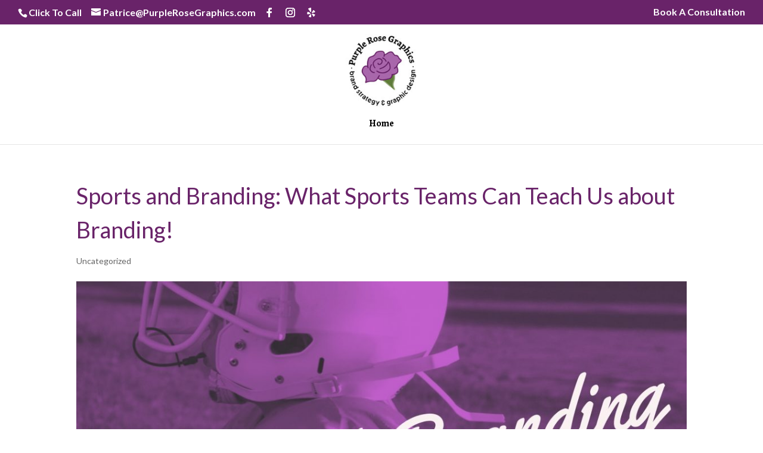

--- FILE ---
content_type: text/css
request_url: https://www.purplerosegraphics.com/wp-content/themes/DiviPurp/style.css?ver=3.0.90.1512510122
body_size: 4675
content:
/*
Theme Name: Purple Rose Graphics
Theme URI: http://www.purplerosegraphics.com
Template: Divi
Author: Dehn E. Merrill
Author URI: https://searchowls.com
Tags: responsive-layout,one-column,two-columns,three-columns,four-columns,left-sidebar,right-sidebar,custom-background,custom-colors,featured-images,full-width-template,post-formats,rtl-language-support,theme-options,threaded-comments,translation-ready
Version: 3.0.90.1512510122
Updated: 2017-12-05 21:42:02

*/

#et_search_icon {display: none; }


#top-menu li a:hover {background-color:rgba(0, 0, 0, 0.3);}

/*list items*/
#top-menu li {
	list-style-type: none;
}
/*links*/

#top-menu > li a:after {padding:5% 0 0 0 }
.et_vertical_nav #main-header ul#top-menu li a { padding:5% 3%;
	text-decoration: none;
	/*transition for smooth hover animation*/
	transition: all 0.15s;
}
/*hover effect on links*/
.et_vertical_nav #main-header #top-menu li a:hover {
	border-left: 3px solid lightgreen;padding-left:7px;
}

.nav li ul li {line-height:1em;    width: 90%;}

.home .et_pb_slide_description .et_pb_more_button {
color:#628ff7 !important;
}

.home .et_pb_slide_description { padding: 25px; position: absolute; bottom: 50px; left: 0; right: 0; background: rgba(0, 0, 0, 0.5); }
.et_pb_slide_content, .et_pb_slide_description h2 { background-color: transparent!important; }
#main-content, .et_pb_section {
background-color: transparent;
}


.et_shop_image:hover,.et_pb_blog_grid article:hover {box-shadow: 0 12px 16px 0 rgba(0,0,0,0.24), 0 17px 50px 0 rgba(0,0,0,0.19);}

.product .related h2 {
	padding-bottom: 16px;
	font-size:1.4em !important;
}

/*
	CSS Migrated from Jetpack:
*/

/*
Welcome to Custom CSS!

To learn how this works, see http://wp.me/PEmnE-Bt
*/
/*@media only screen and (min-width: 1024px) {
	#ukpt_slider, #ukpt_slider .et_pb_slides,
																				#ukpt_slider .et_pb_slides .et_pb_slide,
																				#ukpt_slider .et_pb_slides .et_pb_slide .et_pb_container {
		height: 460px;
	}
	
	#ukpt_slider .et_pb_slides .et_pb_slide .et_pb_container {
		display: table;
	}
	
	#ukpt_slider .et_pb_slide_description {
		padding: 10% 0 0;
		display: table-cell;
		vertical-align: middle;
	}
}*/


@media only screen and ( min-width:981px ) {
	/* Set the slider height */
	.et_pb_slider, .et_pb_slider .et_pb_container {
		height: 500px !important;
	}
	
	.et_pb_slider .et_pb_slide {
		height: 500px;
	}
	
	.et_pb_slider .et_pb_slide_description {
		position: relative;
		top: 25%;
		height: auto !important;
	}
}

.home .et_pb_slide_description .et_pb_more_button {
	color: #FFFFFF !important;
}

.home .et_pb_slide_description {
	background-color: rgba(105,35,105,0.84) !important;
}

.et_pb_portfolio_grid .et_pb_portfolio_item,
.et_pb_portfolio_grid .column_width,
.et_pb_portfolio_grid .et_pb_portfolio_image,
.et_pb_portfolio_grid .et_pb_portfolio_image.portrait img {
	width: 300px !important;
}

.et_pb_portfolio_grid .et_pb_portfolio_image img {
	min-width: 250px;
}

/* Set the image heights */
.et_pb_portfolio_grid .et_pb_portfolio_image,
.et_pb_portfolio_grid .et_pb_portfolio_image.landscape img {
	height: 250px !important;
}

.et_pb_portfolio_grid .et_pb_portfolio_image img {
	min-height: 250px;
}

/* Set the spacing between images */
.et_pb_portfolio_grid .et_pb_portfolio_item {
	margin-bottom: 25px !important;
	margin-right: 25px !important;
}

.et_pb_column_4_4 .et_pb_portfolio_grid .project {
	clear: none !important;
	margin: 0 60px 42px 0 !important;
	width: 27% !important;
}

.portfolio-section img {
	max-width: 110%;
}

.portfolio-section h2 a {
	font-size: 14px;
	color: #b2b2b2;
}

.portfolio-section .post-meta {
	font-size: 12px;
	margin-top: -13px;
	color: #cecece !important;
}

/* --------- iPads (Portrait) ----------*/
@media only screen and (max-width: 980px) {
	.laptops {
		margin-top: -190px;
	}
	
	.et_pb_column_4_4 .et_pb_portfolio_grid .project {
		clear: none !important;
		margin: 0 40px 42px 0 !important;
		width: 27% !important;
	}
}

/* ------- iPhone5 (landscape) --------- */
@media only screen and (max-width: 767px) {
	.laptops {
		margin-top: -150px;
	}
	
	.et_pb_column_4_4 .et_pb_portfolio_grid .project {
		margin: 0 40px 42px 0 !important;
		width: 100% !important;
	}
	
	.portfolio-section .et_overlay {
		width: 101%;
	}
}

/* ------- iPhone5 (portrait) ---------- */
@media only screen and (max-width: 479px) {
	.laptops {
		margin-top: -120px;
	}
	
	.portfolio-section img {
		max-width: 100%;
	}
}

.et_header_style_left #et-top-navigation, .et_header_style_split #et-top-navigation {
}

#top-menu li.current-menu-ancestor > a, #top-menu li.current-menu-item > a:hover {
}

.et_vertical_nav #main-header #top-menu > li > a:hover {
}

--- FILE ---
content_type: text/plain
request_url: https://www.google-analytics.com/j/collect?v=1&_v=j102&a=519358719&t=pageview&_s=1&dl=https%3A%2F%2Fwww.purplerosegraphics.com%2Fsports-and-branding-what-sports-teams-can-teach-us-about-branding%2F&ul=en-us%40posix&dt=Sports%20and%20Branding%3A%20What%20Sports%20Teams%20Can%20Teach%20Us%20about%20Branding!%20%7C%20Purple%20Rose%20Graphics&sr=1280x720&vp=1280x720&_u=IADAAEABAAAAACAAI~&jid=703161954&gjid=78552167&cid=615761595.1765427389&tid=UA-45116712-7&_gid=146985744.1765427393&_r=1&_slc=1&z=1148749036
body_size: -453
content:
2,cG-X5EPB8KHZZ